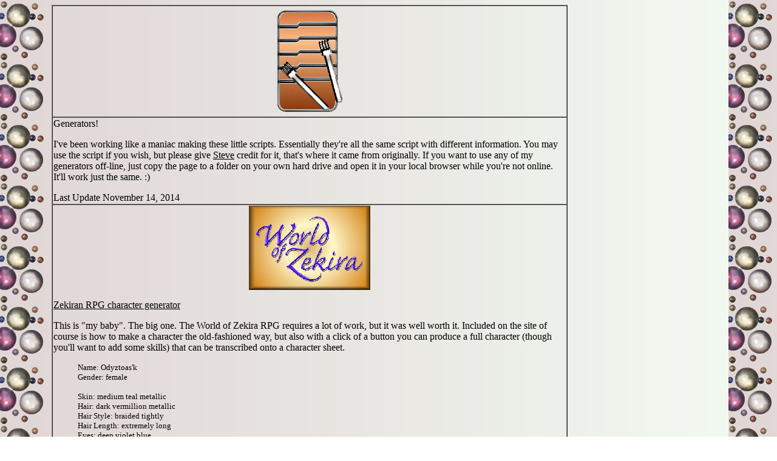

--- FILE ---
content_type: text/html
request_url: http://droppin-the-fork.com/genlinks.htm
body_size: 16373
content:
<html>
<head>
<title>Generator Links - Droppin the Fork</title>
<meta http-equiv="Content-Type" content="text/html; charset=iso-8859-1">
</head>

<body bgcolor="#FFFFFF" background="bg/diadembg1.jpg" text="#000000" link="#000000" vlink="#000000" alink="#000000" marginwidth="85">
<table border="1" cellspacing="0" cellpadding="1" width="850">
  <tr> 
    <td> 
      <div align="center"><a href="index.htm"><img src="dragonsites/images/backgrounds/droppin-colorsm.gif" width="120" height="180" border="0"></a></div>
    </td>
  </tr>
  <tr> 
    <td> 
      <p>Generators!</p>
      <p>I've been working like a maniac making these little scripts. Essentially 
        they're all the same script with different information. You may use the 
        script if you wish, but please give <a href="http://www.seventhsanctum.com/index.php" target="_blank">Steve</a> 
        credit for it, that's where it came from originally. If you want to use 
        any of my generators off-line, just copy the page to a folder on your 
        own hard drive and open it in your local browser while you're not online. 
        It'll work just the same. :)</p>
      <p>Last Update November 14, 2014</p></td>
  </tr>
  <tr> 
    <td> 
      <p align="center"><a href="zekira/world_of_zekira/woz.htm" target="_blank"><img src="zekira/world_of_zekira/images/wozgold-logosm.gif" width="200" height="139" border="0"></a></p>
      <p><a href="zekira/world_of_zekira/woz-random2.htm" target="_blank">Zekiran 
        RPG character generator</a></p>
      <p>This is &quot;my baby&quot;. The big one. The World of Zekira RPG requires 
        a lot of work, but it was well worth it. Included on the site of course 
        is how to make a character the old-fashioned way, but also with a click 
        of a button you can produce a full character (though you'll want to add some 
        skills) that can be transcribed onto a character sheet. </p>
      <blockquote>
        <p><font size="2">Name: Odyztoas'k<br>
        Gender: female</font></p>
        <p><font size="2">Skin: medium teal metallic <br>
          Hair: dark vermillion metallic<br>
          Hair Style: braided tightly<br>
          Hair Length: extremely long<br>
          Eyes: deep violet blue<br>
          Clothing Style: simple for their Status, nothing special, but nothing underrated either</font></p>
        <p><font size="2">Born: Tana/Difar/Xemon<br>
  Were taken from place to place as a child and now have little memory of their birthland</font></p>
        <p><font size="2">Status: Membayar<br>
  Among a family that has always been good at political rallies</font></p>
        <p><font size="2">Savings: 4,584</font></p>
        <p><font size="2">Holdings: Home Land/Area/Zone: 56 units (Homestead and a stable)<br>
  Zerin/Reimal/Zovora: 145 units (Hotel)<br>
  Kiran/Wo'ad/Ref: 160 units (Race track and stables)<br>
  Curra/Polaen/Rook: 159 units (Opera house)<br>
  Zerin/Stetil/Xnet: 107 units</font></p>
        <p><font size="2">Stock Held: As a Bond agent, they've got 12 bonds.</font></p>
        <p><font size="2">Breeding: 5th Degree Bred (Married Parents - a long line of Breeding)<br>
          Fertility: Semi-fertile member of Zekiran society they're one up on many others - they'll be able to breed several times in their life<br>
          High Power Rank possible</font></p>
        <p><font size="2">2 Power Rank<br>
          Minor Power: Human Empathy<br>
          Minor Power: Learning Trance<br>
          Minor Power: Speedy (add 20 to Reaction)</font></p>
        <p><font size="2">Mutations: Extra Fingers (noticable)<br>
  Irritating Habit</font></p>
        <p><font size="2">INT: 50<br>
          EDU: 92<br>
          STR: 83<br>
          HEA: 100<br>
          AGI: 59<br>
          REA: 61</font></p>
        <p><font size="2">APP: 40<br>
          CHA: 34<br>
          SOC: 65<br>
          AGG: 10<br>
          SAN: 54<br>
          COU: 66</font></p>
        <p><font size="2">Starting Age: 29<br>
          Lifespan: around 220 years</font></p>
        <p><font size="2">This Membayar participates in all Area and City events as a member of the political arena.<br>
        </font>        </p>
      </blockquote>
      <p><a href="dragonsites/zekiran/dmz/dragonmasters_of_zekira/dmz-random.htm" target="_blank">Dragonmasters of Zekira Character Generator</a> - built specifically for the DMZ alternate timeline for Zekira, this generator does pretty much everything but make skills. </p>
      <blockquote>
        <p><font size="2">Ehut is a female Zekiran Dragon Master character. This Zekiran is a Mature Adult with light grassy skin, dark blue hair that is loose and wild, to their neck, and strong gold eyes. </font></p>
        <p><font size="2"> It is likely they will live an immortal lifespan. They are from Kiran/Wo'ad/Noa, were taken from place to place as a child and now have little memory of their birthland. </font></p>
        <p><font size="2"> They typically wear clothes that look good for their Status, entirely appropriate for the job, party or appearances. </font></p>
        <p><font size="2"> They are a Bayaran of the Generation Bond, serving for their parent's mistakes. In Bond to an elderly Breeder who trusts their Slaves and Bayaran to take care of everything. When the words 'massive debt' appear, this Bayaran's 99,581 owed and 26 excrutiating years to serve come to mind for payback, don't they? </font></p>
        <p><font size="2"> Perhaps it's best that this Bayaran doesn't know their parents. It would be too hard to sort out exactly who they are anyway, because at 6th Degree breeding, they may have more than 12 different donors genetics lumped into their gene pool! This is a Normally fertile Zekiran. Most people only dream of this. Every 10 years they could find themself with a new child. As such this Bayaran has a Power Rank that's likely quite high! </font></p>
        <p><font size="2"> Second only to the very strongest, Power Rank of 2 for this Zekiran will allow them lots of different abilities. </font></p>
        <p><font size="2"> Though low on the big scale, having three Minor powers isn't bad at all! Minor Heal Dragon Only, Dragon Affinity (they like Character) and Sense Human Life. </font></p>
        <p><font size="2"> This Zekiran bears the mutations Terror and Depressed (clinically/habitually). </font></p>
        <p><font size="2"> This character has Low Intelligence, Below Average Education, a Extremely High Strength, Very High Health, High Agility, Above Average Reaction. Their subtle stats include a High Appearance, Extremely High Charisma, Low Social Skill, Above Average Aggression, Sanity that is Below Average, and Courage in the Average range. </font></p>
        <p><font size="2"> What about the future? If they play their cards right this Zekiran might go far.</font></p>
      </blockquote>      
      <p>Dragonmasters of Zekira - <a href="dragonsites/zekiran/dmz/dragonmasters_of_zekira/dmz-dragrand.htm" target="_blank">Dragon creator</a> - made as a companion to the Sponsor creator above, this will randomly create a fully functional dragon CIS.</p>
      <blockquote>
        <p><font size="2">This Zekiran Dragon is a Sea Dragon: </font></p>
        <p><font size="2">Gigantic in size, about 12 'lengths', almost 25 meters.<br>
          Very High in Strength, a measure of around 85.<br>
          Body Type of a Medium 84 per length.<br>
          Speed/Reaction of a High 82.<br>
          Very Long Lifespan, about 96 years.<br>
          Perception/Reaction of an Average 70.<br>
          High Animal Intelligence, represented by 40 in Zekiran terms.</font></p>
        <p><font size="2"> This Sea Dragon has Low Empathic power, but is still able to use Control Sealife and Control Sealife, at a Power Level of 4. This Sea Dragon shows a mutation, Moderately Increased (1 step) Intelligence, as well as a disadvantage, Dramatically Decreased (3 steps) Perception.</font></p>
        <p><font size="2"> They usually use Bite and Deep Diving when fighting.</font></p>
        <p><font size="2">This Sea Dragon is strong aqua with red mottled over that.</font></p>
      </blockquote>      
      <p>And last but not least, the <a href="dragonsites/zekiran/dmz/dragonmasters_of_zekira/events.htm" target="_blank">DMZ Event generator</a> - designed to play into both Sponsor and Dragon characters, to simulate the events which the Master would be taking their dragons through in their lives. Earn enough money to break out of Bayaran, or die trying..</p>
      <blockquote>
        <p><font size="2">&quot;Breaking news of the day! In the suburbs surrounding Zerin/Bohata/Rar, at dusk as the sun sets... </font></p>
        <p><font size="2"> Another alien invasion plot is revealed! </font></p>
        <p><font size="2"> Something like twenty Dragon Masters and their great beasts met the opposition. Coming from far above the invaders, the Sky and Forest dragons relentlessly tore into their ships. </font></p>
        <p><font size="2"> During the altercation, a broken arm was incurred by a brave Dragon Master. Expected to recover completely, within a month, this Dragon Master won't have any scars from this event. </font></p>
        <p><font size="2"> With 890,798 coming in from grateful Zekiran citizens, this Dragon Master's expenses must surely have been met! </font></p>
        <p><font size="2"> We now return you to your regular programming.&quot;</font></p>
      </blockquote>      <p><font size="3"><a href="zekira/world_of_zekira/woznames.htm" target="_blank">Zekiran 
        Name Generator</a></font></p>
      <p><font size="3">This can also be used to generate nonsense words or names 
        for whatever else. The Zekiran people have a beautiful language, I hope 
        to eventually have a truetype font built for it too.</font></p>
      <blockquote> 
        <p><font size="2">Usakokzhe Jemukneju, Vloh Olur Ezthy, Izaxni Meliusi</font></p>
      </blockquote>
      <p><a href="zekira/world_of_zekira/woztnames.htm" target="_blank">Zekiran 
        Title and Name Generator</a></p>
      <p>Along with the above arrays for names, this generator adds an appropriate 
        title of status, to produce random background characters your Zekiran 
        might encounter. Very handy for large parties and Steed racing...</p>
      <blockquote> 
        <p><font size="2">HighMistress Haizhoftu Jhiyxyohyah, LandMistress Taina 
          Edbu Ulsu, LandMaster Dyiuezhed Tlesevne, Lord Jeribhuhu S'oo'ngla</font></p>
      </blockquote>
      <p><a href="zekira/world_of_zekira/woz-landgen.htm" target="_blank">Zekiran 
        Lands Generator</a></p>
      <p>If you need to describe a plot of land that your Zekiran holds, or just 
        fill in blanks for an NPC's worth, this generator will give a brief description 
        of how big, where, and what the land is used for.</p>
      <blockquote> 
        <p><font size="2">This plot of land in Kiran/Le'ret/Nakani is 2 units 
          in size. The land is a hunting park, wild, overgrown and dangerous, 
          where quick animals that are hard to find are hunted.</font></p>
        <p><font size="2">This plot of land in Curra/Altem/Astel is 67 units in 
          size. The land is a homestead bearing an annoyingly large estate with 
          complicated halls, a kitchen that's not only difficult to get to but 
          hard to leave, and very confused servants.</font></p>
      </blockquote>
      <p><a href="ferilons/ferilon_genes/ferigen.htm" target="_blank">Ferilon 
        Gene Generator</a></p>
      <p>The Ferilons are a set of cyberpets I've had online for years, and are 
        governed in appearance by genes. While the genes themselves are pretty 
        simple in my opinion putting them together to make a creature takes some 
        work. The generator allows you to make the dominant-genes of most features, 
        and the dominant-recessive pairs for the unusual mutations or other tribal 
        appearances. </p>
      <blockquote> 
        <p><font size="2">This is a Female ferilon. </font></p>
        <p><font size="2"> She shows the general body covering of g - furless skin <br>
  with a recessive gene of g! - armored, with rhino or dragon segments </font></p>
        <p><font size="2"> Muzzle<br>
  m - single horn from forehead<br>
  with a recessive gene of m! - antennae like butterfly or fairy </font></p>
        <p><font size="2"> Ears <br>
  e! - lop ears like a big rabbit<br>
  with a recessive gene of e! - lop ears like a big rabbit as well </font></p>
        <p><font size="2"> Neck <br>
  n* - fringe along sides<br>
  with a recessive gene of n* - fringe along sides </font></p>
        <p><font size="2"> Body <br>
  b - belly fringe<br>
  with a recessive gene of b' - no marking </font></p>
        <p><font size="2"> Legs <br>
  L* - line of fringe from ankle to shoulder<br>
  with a recessive gene of l - fringe widely over back </font></p>
        <p><font size="2"> Tail <br>
  T' - fully covered in fringe from rump to tip<br>
  with a recessive gene of t! - completely missing </font></p>
        <p><font size="2"> TRIBAL MUTATIONS <br>
          She shows R - full Tribal traits, all traits visible if her 2nd gene allows for them. She carries r! - detrimental tribal features (Y* - vampire goth, black, violet and red fur and fringe, red eyes, fangs, batwings. Colors dominate so they inherit instead of the normal colors). </font></p>
        <p><font size="2"> GENETIC MUTATIONS <br>
          She has an f* showing - showing a fighting mutation (k - alligator mouth, a long line of jagged teeth in a jaw 2x longer than normal (damage 4)) if (F! or F*) is not present. She also carries f! - combination if (F!, F* or F') are not showing (w' - Hooves instead of paws, splayed deer like on all limbs and c - Animal Style fur pattern - okapi body with striped butt and back of legs). </font></p>
        <p><font size="2"> Her coloration is Q - four color, d' color Dark Green body with q* color Silver Metallic belly, plus fringe in A* color Medium Brown and D' color Light Red, and eyes of q color High White (glossy).<br>
  Recessive Pattern and Color gene may be equal to or any gene lower than this.</font></p>
      </blockquote>
	  <p>Then there's the <a href="ferilons/egyptan_refuge/ojees/ojeegen.htm" target="_blank">Ojee Generator</a>! Ojees were created by CD Steele and are keen adoptable cyberpets!</p>
	  <blockquote>
	    <p><font size="2">This is a Hermaphrodite Ojee named Stave of the Ivory Pot. Shhee is Obese, plus 1 foot to total height in build, and has Stunted legs, subtracting 6 inches from total height. Hir muzzle is ratlike (pointed), while hir ears are antennae instead. Hir tail is ended in 4 spikes. Shhee shows the Extra Pair of Limbs and Fire Element Limbs (one pair) mutations, while carrying Vertical Mouth and Albino. Hir fur is short and bristly (rex), and colored as Flame, back and ears Green: Emerald, body Purple: Midnight, paws and sides Red: Coral.</font></p>
	    <p><font size="2">This is a Male Ojee named Dune of the Flurry Foe. He is Average, no change to total height in build, and has Mundane legs, adding nothing to height. His muzzle is spiderish (fangs over furry muzzle), while his ears are earless. His tail is rabbit tuft. He shows the Cloven Hooves Instead of Paws and Bipedal (stands on 2 feet) mutations, while carrying Aquatic (webbed feet) and Deaf. His fur is satiny medium length (silky), and colored as Diamondback Snake, belly, back and markings; Yellow: Gold, Purple: Indigo and Orange: Orange.</font></p>
	  </blockquote>	  
    </td>
  </tr>
  <tr> 
    <td> 
      <div align="center"> 
        <p><a href="dragonsites/kshau-protectorate.htm" target="_blank"><img src="dragonsites/images/backgrounds/kplogo-bluesm.gif" width="150" height="75" border="0"></a></p>
        <p align="left">Kshau Protectorate Cyberpets is a long term project I've 
          worked on since before 2000. Dragon adoptions, breeding and character 
          writing are all very important to the community that I'm involved in. 
          It's a very enjoyable - if sometimes complicated - pasttime.</p>
        <p align="left"><a href="dragonsites/dawnlight/kshau_protectorate/dragnames.htm" target="_blank">Pernese 
          Dragon Name Generator</a></p>
        <p align="left">Going along with the &quot;rules&quot; of Anne McCaffrey's 
          Pern dragons, all names end in TH - that's just the &quot;way it is&quot;. 
          I plan to make one which has multiple endings common to other types 
          of dragons online (Alskyran, Icarian, etc). This is essentially the 
          same name engine as the Zekirans, with single names only and mostly 
          shorter ones.</p>
      </div>
      <blockquote> 
        <div align="left"> 
          <p><font size="2">Imiojereiaaath; Shemoth; Meiivth; Ukenfrth; Jheuguihyth; 
            Dyth; Ypthyth; Theath; Zhaomth</font></p>
        </div>
      </blockquote>
      <div align="left"> 
        <p><a href="generators/fantasyrandoms.htm" target="_blank">Fantasy 
          Dragon-Adoption Character Generator</a></p>
        <p>This generator is based specifically off of my <a href="generators/fantasygen.htm" target="_blank">dice-rolling 
          version</a>, with some exclusions and additions.</p>
      </div>
      <blockquote> 
        <div align="left"><font size="2">This character is Clan Born, born next to last among 9 children, and are 13 years old and male. They were born in a single-parent home. Because of their status they can't read, they are illiterate; on occasion they've been known to mutter an insult openly; attention is paid to their work, they are focused.
          <p>They are attractive. </p>
          <p>They're known for being a little bit stingy. </p>
          <p>This character passionately hates their small painting, passionately hates at home, has a weak goal to learn, and a low fear of being alone. </p>
          <p>They are extremely strong attached to the Beach, and they values their appearance. Growing up they had average health for a youngster, and when they are an adult they will be taller than their friends and slender and willowy.</p>
          <p> They have shining golden skin, two-toned salt and pepper and yellow hair that is wavy and cut short to ears, and forest green eyes.</p>
          <p> In addition to whatever professional skills they will learn, they are also good at entertaining. They are from a lake side, smallish place that was known for its stormy climate.</p>
        </font>        </div>
      </blockquote>
      <p><a href="generators/alabks-riders.htm" target="_blank">Alabaster/Blackstone Dragonrider Generator</a></p>
      <blockquote>
        <p><font size="2">Shaox is a female rider specializing in message delivery<br>
          Height: an average-height person, Build: pudgy<br>
        Skin: rich red-brown, Hair: darkly brown, Hairstyle: unusually shiny and pretty, Eyes: light blue</font></p>
        <p><font size="2">Searched: privately, to avoid any trouble, not too long before Standing<br>
          Impressed 18 years ago</font></p>
        <p><font size="2">Before riding, was a Commoner, House Born child<br>
      Age at Impression: 19, born on Alskyr<br>
      Siblings: 5<br>
      Born: in the middle<br>
      plus one unexpected younger half-sibling from their father's indescretions<br>
      Legitimacy: brought into the world with two loving parents<br>
      Fostered due to: siblings (or half-sibs) demanded it<br>
      Literacy Level: can only read very simple things<br>
      Politeness Level: they know their place in society and are deferential to their superiors<br>
      Focus: if focus had a name, this character's would be it<br>
      This character isn't winning any beauty contests<br>
      Given a gift, they will show but not share<br>
      <br>
      Values and Goals<br>
      Values immensely: their skill with math and numbers<br>
      Values immensely: a Dragonry or Hatchery<br>
      Extremely strong goal: do nothing at all and relax<br>
      Very weak fear: a strange visitor<br>
      Values: the light places</font></p>
        <p><font size="2">She's okay but not happy to be shipped off to a new world with her dragon.</font></p>
        <p>&nbsp; </p>
      </blockquote>      
      <p>&nbsp;</p>
      <p>Coming soon - paniyan gryphon generator for Alskyr! </p></td>
  </tr>
  <tr> 
    <td> 
      <div align="center"> 
        <p><a href="elves/abode_elf_dollz/index.html" target="_blank"><img src="elves/abode_elf_dollz/abodedollzlogo.gif" width="468" height="60" border="0"></a></p>
        <p align="left">Abode Elf Dollz is my online dolling site featuring specifically 
          ElfQuest-style dolls living both on Abode (the comic book world) and 
          the Otherforest (my own creation).<a href="elves/abode_elf_dollz/elfnamer.htm" target="_blank">ElfQuest 
          Style Name Generator</a> (Ignore the banner's address, obviously)</p>
        <p align="left">Coming up with random names for elves is kind of difficult. 
          I've never seen a really great generator for these kinds of things, 
          mostly because it would require an entire thesaurus of words, organized 
          by a linguist, in order to do it &quot;right&quot;. (One very memorable 
          name I got on one was &quot;FoulSnatch&quot;... cough!) Yet, I have 
          a group of names that are the basis for the words used in this generator. 
          There will be the occasional extra &quot;er&quot; added to words inappropriately, 
          but spelling aside you can chage a name to read correctly by removing 
          them or respelling it...</p>
      </div>
      <blockquote> 
        <div align="left"><font size="2">LotusRipple, LongNewt, TwilightSerenity, 
          TourmalineBound </font></div>
      </blockquote>
	  <p>Without doubt, making elves for the <a href="elves/abode_elf_dollz/eqgenerator4.htm" target="_blank">World of Two Moons </a>was a lot of fun! This is a work in progress, but as it stands you can make a lot of very interesting characters.</p>
      <blockquote>
        <p><font size="2">Malachite is a female Wolfrider.</font></p>
        <p><font size="2">Soul Name: Opieda<br>
  When Found: early in life<br>
  Doing What? While: challenging another in mental battle<br>
  Who else knows name: her mate and closest friend<br>
  Mate: Recognized, Lovemated, Lonely Saying, on a vision quest<br>
  Child: Dun Tarantula, female, newborn</font></p>
        <p><font size="2">Mother: Forge, enfatuated<br>
  Father: Noose, alive<br>
  Siblings: Sister: Beak, older, loving</font></p>
        <p><font size="2"> Skin: light<br>
  Hair: tan<br>
  Style: naturally wavy<br>
  Length: shoulder length<br>
  Eyes: vermillion<br>
  Age: a Mature Adult<br>
  Born in Newgreen/Spring</font></p>
        <p><font size="2"> Clothing: hazel green shaded long legged body suit of leather and fur and short cream boots, wearing a necklace woven of flowers.</font></p>
        <p><font size="2">Wolfriders are known for their physical prowess and durability.<br>
  Strength: High<br>
  Dexterity: High<br>
  Agility: Very High<br>
  Health: High<br>
  Size: strong and well muscled, but very feminine (Nightfall-type)<br>
  Intelligence: Average<br>
  Appearance: Above Average<br>
  Charisma: Above Average<br>
  Magic Power: Low</font></p>
        <p><font size="2">While Wolfriders like her clearly excel at physical pursuits, they aren't completely lacking in magical talent.<br>
  Sending: Average<br>
  Magic Feeling: Average<br>
  Finding: Low</font></p>
        <p><font size="2">This Wolfrider takes care to keep her body in fine condition.<br>
  Riding: Extremely High<br>
  Manipulation/Armory: High<br>
  Plant Lore/Poisons: Average<br>
  Weaving/For Homes (mats, rugs): Below Average <br>
  Hunting: High using Net (hunting)<br>
  Hunting: Above Average using Blowdart</font></p>
        <p><font size="2">Wolf-Friend - SpeckHatcheter<br>
  Size: gigantic, almost abnormally large<br>
  Gender: male<br>
  Fur Colors: tan and grey<br>
  Eye Color: pale blue<br>
  Trait: a talented hunter</font></p>
        <p><font size="2">She really loves Hoofstock Meat.</font></p>
        <p><font size="2">*</font></p>
        <p><font size="2"> Hytha is a female Sea elf.</font></p>
        <p><font size="2">Soul Name: Mothaum<br>
  When Found: so long ago<br>
  Doing What? While suffering a mental breakdown<br>
  Who else knows name: no one<br>
  Mate: Lovemated, Iaoo, male, infatuated</font></p>
        <p><font size="2">Mother: Salt, distant<br>
  Father: Passion Beetle, defensive<br>
  Siblings: Brother: Carmine Wind, older, ran away</font></p>
        <p><font size="2"> Skin: chocolate<br>
  Hair: strawberry<br>
  Style: natural and in large ringlets<br>
  Length: to their neck<br>
  Eyes: inky<br>
  Age: a Young Adult<br>
  Born in Whitecold/Late Winter</font></p>
        <p><font size="2"> Clothing: sharkskin bikini top and bottom of red, and wrap sandals.</font></p>
        <p><font size="2">The Sea elves, unique among the elfin splinter groups, live not only near the water but in it, frequently using magic to aid their lives below the tide.<br>
  Strength: Average<br>
  Dexterity: Average<br>
  Agiility: High (possibly different on land and water)<br>
  Health: High<br>
  Size: slender and curvy (Dreamweaver-type)<br>
  Intelligence: Low<br>
  Appearance: Extremely High<br>
  Charisma: Very High<br>
  Magic Power: High</font></p>
        <p><font size="2">The Sea Elves are uniquely suited to their watery environment, and use appropriate magics to aid their lives.<br>
  Sending: Low<br>
  Magic Feeling: Average<br>
  Healing/Flesh-shaping: Low<br>
  Water Shaping: Average</font></p>
        <p><font size="2">As a Sea elf she enjoys the bountiful oceans that provide much food, pleasure - and danger!<br>
  Hunting/Small Sea Creatures: Extremely High<br>
  Animal Communication/Cephalopods: Above Average<br>
  Mechanical Lore/Toys: Above Average<br>
  Attack/Natural Weaponry (fists, biting etc): Average<br>
  She is a flesh-shaped legless elf, with a powerful mer-tail instead, however, this means she cannot walk on land. Her fingers and toes are webbed and she has many colorful (platinum and tan) fins.<br>
  Swimming: Extremely High<br>
  Hunting - Net (large fishing): Low</font></p>
        <p><font size="2">Animal Bond - Alligator.</font></p>
        <p><font size="2">She enjoys singing and dancing.</font></p></blockquote>
		<p>In progress but with largely similar results (not in the same format though) as the above Elfquest generator, is the <a href="elves/snowfall_elf/otherforest.htm" target="_blank">Otherforest Elf Generator</a>!</p>
		<blockquote>
		  <p><font size="2">Dancing Antelope is a female elf, having arrived at the Otherforest through the Hall of Portals during Longdays (Summer's sign - starpattern: Falling Star, Animal: Rabbit, Color: Light Green, Element: Wide-boll tree; Forcast - humor, sensuality, creativity and generosity are this elf's qualities) of year 96, then she went to to Wander the world, always, nesting on matted plants and woven reeds.</font></p>
	      <p><font size="2"> She has brown skin, light golden brown, (often covered with a shawl) hair that is down to their waist, with snow eyes. Her ears are expressively able to move up and down, and are about as long as a finger, like a cat-elf. No matter how old she really was while Human, now she appears as an Older Adult.</font></p>
	      <p><font size="2">She wears a orange shaded long legged body suit of coarse leather and a silk cobalt ripped collar shirt with with high leg wraps and stiff shoes.</font></p>
	      <p><font size="2">She's always doing athletic things, as such she has Extremely High Agility and Extremely High Dexterity, Above Average Health, and Average Strength; also she's of High Intelligence, Average Magic Power, Very Low Charisma and Below Average Appearance.</font></p>
	      <p><font size="2">As an athletically inclined elf, she concentrates on certain kinds of magic.<br>
  As most elves do, she can Send (at Above Average level), and use Magic Feeling (to Very Low ability).<br>
  Her other magic powers include Animal Speaking at High ability, and a Average Fire Starting ability.</font></p>
	      <p><font size="2">This athletic elf often runs circles around her friends.<br>
  While she is reasonably talented in common skills, Climbing/Assisted (ropes/grapples) is her best skill, with an Extremely High ability, but she is quite skilled with Jumping/Long (Very High ability), Throwing/Weird Objects (Below Average ability level) and World Lore/Local Territory (at Low level of ability). She loves to hunt (High ability) with Hooks, and uses a Hand Crossbow at Above Average ability.</font></p>
	      <p><font size="2">She has very basically no memory of her prior life as a human. She is of below average height and slender in build size and very elfin in appearance.</font></p>
	      <p><font size="2">She came across her soul-name a few years ago while wandering around. She has told her entire group of friends that it is Dhuaw.</font></p>
	      <p><font size="2">Her Wolf Bonding power worked well, she is bonded to PruneNickel, a largish, almost too big around to sit on, female Greater wolf with black and brown fur and red eyes, who is can use Levitation.</font></p>
	      <p><font size="2">She is fascinated by Phosphorus.</font></p>
      </blockquote>
    </td>
  </tr>
  <tr> 
    <td> 
      <p align="center"><img src="dragonsites/alabaster/crazy_doc_sanger/generator-button.gif" width="200" height="100" border="0"></p>
      <p><a href="dragonsites/alabaster/crazy_doc_sanger/make-a-sanger.htm" target="_blank">Make 
        Your Own Sanger</a>You ever wonder why I'm stuck on one guy like Sanger? Well, duh.... What 
        I'd like to know is why everyone ELSE is also stuck on him? Because he's 
        tall and sexy and crazy, that's why. Now you can have your own Sanger 
        to do with whatever you'd like. If you put him up online, all I ask is 
        a link back to my page. :)</p>
      <blockquote> 
        <p><font size="2">This Sanger is a extremely perverse Male Furry Cheetah 
          having Russet fur/scales, shoulder-length one strand over eyes hair 
          in Shadow Black over it, and Deep Sea Blue eyes. Always seeming too 
          young to be in their 80s, this incarnation is immortal via whatever 
          means necessary. Living in a Perverse Modern universe, they have a good 
          set of sensory powers but are crazy. As such, they are way too smart, 
          using their skills in medicine to start their career, but also enjoying 
          track and field. Their great sexual prowess :D is something they both 
          fear and enjoy. They are terrified of nothing, they're fearless. Their 
          Enemy is gunning for political power, and their allies include no one, 
          they're alone. Their Family has mostly been killed, but they have Simon, 
          Cassandra, Ilyana, Amalthea, and Gareth - kids from three different 
          partners.</font></p>
        <p><font size="2">This Sanger is a mostly monosexual Male Panther with 
          Coppery fur/scales, and Azure Blue eyes, with whatever fringe or hair 
          in Pitch Black. They're quite young, an adolescent in this universe, 
          and will live almost immortal years, without being mortally wounded. 
          Living in a Furry Shapeshifting Modern universe, they have taken the 
          mantle of a god, with the powers and responsibilities that go with it. 
          As such, they are unnaturally intelligent, using their skills in medicine 
          to start their career, but also enjoying animal handling. Their great 
          senses, touch especially at 3x normal is something they both fear and 
          enjoy. They are terrified of loving, because they always lose in love. 
          Their Enemy is a sweet old man by now, and their allies include another 
          universe's Engell or Alabaster. Their Family has been bribed to desert 
          our hero, but they have a son, Martin, still living.</font></p>
      </blockquote>
    </td>
  </tr>
  <tr> 
    <td> 
      <div align="center"> 
        <p><img src="dragonsites/theendings/carramba_high/car-logo.gif" width="300" height="100"></p>
        <p align="left"><a href="dragonsites/theendings/carramba_high/create/teenraces.htm" target="_blank">Teenagers 
          on Hol Student Maker</a></p>
        <p align="left">Teenagers from Outer Space meets Human Occupied Landfill. 
          That's right, the crossover no one expected (and even, knows about) 
          has a generator all its own. With a detailed student profile, including 
          gender, species, homeworld, powers and even a class schedule, how can 
          you resist? Go right ahead and create your own whole classroom filled 
          with freekz, geeks and marmosets!</p>
      </div>
      <blockquote>
        <div align="center">
          <p align="left"><font size="2">This Near Human teen is a girl who feels like a Nut. </font></p>
          <p><font size="2"> From Zed IV, +3 Bod/Feets (add to stat), come with 4 arms and bad black and white makeup schemes, big hair.</font></p>
          <p><font size="2"> As a Freshman, they have 20 KnacKudos to spend on skills, knacks and clusters.</font></p>
          <p><font size="2"> Their totem is the Jackal, the 'scary harbinger of death' totem. Scary, dark, misunderstood. Slobbers when happy or upon hearing a dinner bell.<br>
  +2 S/Gm, -1 Luck, +1 Looks, +2 Cool, -1 Bonk, +5 Extra KK's.</font></p>
          <p><font size="2"> With a Smarts/Greymatta of 4<br>
  Bod/Feets of 7 - wow, exceptional.<br>
  Relationship With Parents of 4<br>
  Luck/Nuts of 7 - wow, exceptional.<br>
  Driving of 4<br>
  Looks of 8 - holy cats!<br>
  Cool/Mouth of 4<br>
  and Bonk/Meat of 6<br>
  (modify those by any + or - found in Homeworld or Totem)</font></p>
          <p><font size="2"> Powers are Shrink - become really really small - like a mouse or even a gnat, but may get stuck that way for a while<br>
  and Hyperstat - pick a stat (S/Gm, Luck, etc) and add +5 to it permanently, no matter how high that makes it.</font></p>
          <p><font size="2"> 1st Period Chemistry with Urd<br>
  2nd Period RealTime Geometry with Rex 903 (simultaneously with Cartography)<br>
  3rd Period Earth Language Chinese with Hirayama<br>
  4th Period Galactic Geography with Huntington<br>
  LUNCHTIME!!!<br>
  5th Period Martian Studies with Gabriella<br>
  6th Period Deselection Procedure and Assignment Procurement with Sa'yest<br>
  7th Period Interpersonal Relations with Rubio<br>
  8th Period Modeling with Urd</font></p>
          <p><font size="2"> They live on campus, in the aliens-only dorms. </font></p>
          <p><font size="2">They're the president of the We Love Onyx Association.</font></p>
          <p>There are variations on the Teen Generator which specify <a href="dragonsites/theendings/carramba_high/create/teenmagical.htm" target="_blank">Magic</a> or Superheroics more strongly. (Supes unlinked yet) </p>
      </blockquote>
      <p align="left">Teenagers 
            on Hol <a href="dragonsites/theendings/carramba_high/create/classgen.htm" target="_blank">Class Generator</a> - be the first one on your block to have a full 8-class School day! (it's not updated to show the same variety of classes as above, though.) </p>
      <blockquote>
        <p><font size="2">1st Period Typing and Virtual Pod Use with Zoeller; 2nd Period Careers: Men In Black with Ny; 3rd Period Dungeon Crawl with Ashigaru; 4th Period Cyberdecks and You with Lyle; LUNCHTIME!!! 5th Period Intro to Trigonometry with Xalia; 6th Period Poli Sci with Talshoy; 7th Period Archaeology with A. Sanger; 8th Period Fur-Side Studies with Peacemongrel
</font></p>
      </blockquote>
            <p>Teenagers on Hol <a href="dragonsites/furries/usagi_shimai/usagimaker2.htm" target="_blank">Usagi Generator</a> - a kind of fangirlish cross between Tenchi Muyo's bigbunnyeared creatures, Usagi Yojimbo, and Ah My Goddess... They're a whole batch of students at Carramba High, but they also exist on their homeworld led by a half-breed and her king. </p>
            <blockquote>
              <p><font size="2">This is a teenaged male Usagi.</font></p>
              <p><font size="2">Fur: chalk white colored.<br>
  Marking color: green tipped elegantly long ears.<br>
  Face Markings in above color are line over the eyes.<br>
  Hair is medium length and braided, shock white with marking-color tips.<br>
  Eyes: red.</font></p>
              <p><font size="2">Clothing is worn only on special occasions, consisting of periwinkle colored chaps and graphite leather pants and sap denim jacket.</font></p>
              <p><font size="2">The magic he specializes in is animal-totem (Mouse) attacks.</font></p>
              <p><font size="2">His favored weapon is long rapier.</font></p>
              <p><font size="2">Genetic History: grandfather (father's side) Human.<br>
              His parents are both living, separately, and he has a twin of the opposite gender.<br>
              Raised in the bad part of a medium-sized town (DePlax). There, they became familiar with pimping.</font></p>
              <p><font size="2">He has an Unlucky disposition.</font></p>
              <p><font size="2">This Usagi has a purple Dragon bond.</font></p>
      </blockquote></td>
  </tr>
  <tr> 
    <td> 
      <p>&nbsp;</p>
    </td>
  </tr>
  <tr>
    <td><p>Silly Generator!</p>
    <p><a href="generators/bang.htm" target="_blank">BANG</a>!</p>
    <p>When you just don't know how many exclamation points to use in an angry forum flame!</p>
    <blockquote>
      <p><font size="2">!!!!!!!one!!!!!!!1!1eleven!!!!!!!!!!!!!!!!!!!!!!1 or !!!!1!!!!!!!!!!1one!1WTF or !!!1!!!!!!!!1!!!!!!!!!!!!!!1!!!!!!!!!!!!!!!one!!!!!!!!!</font></p>
    </blockquote></td>
  </tr>
  <tr>
    <td>&nbsp;</td>
  </tr>
  <tr>
    <td><p><a href="dragonsites/theendings/superhero_dollz/random-powers.htm" target="_blank">Superpower Generator</a></p>
    <p>Comes with its own set of 'rules' for understanding the terms. Use it for RPG purposes!</p>
    <blockquote>
      <p><font size="2">Offensive power: Strong Balance/Agility attacks<br>
          ---3x normal power level</font></p>
      <p><font size="2">Offensive power: Average Animal Control (insects) attacks<br>
          ---1x normal power level</font></p>
      <p><font size="2">Transport Power: Average Swimming (water only)<br>
          ---3x normal power level<br>
          ---This power is barely under control</font></p>
      <p><font size="2">Weakness: Weirdly Mutated Body (tail/fur)</font></p>
    </blockquote>    
    </td>
  </tr>
  <tr>
    <td>&nbsp;</td>
  </tr>
  <tr>
    <td><p><a href="dragonsites/magical/t32rf/hperator-2.htm" target="_blank">Harry Potterverse Character Generator</a></p>
      <blockquote>
        <p><font size="2">Student Gender: male<br>
    Background: Half-Blooded (mother), lower-middle class<br>
    Personality: Quick-witted, Stoic<br>
    Cultural Background: Islander (Asian), typical and is very attractive</font></p>
        <p><font size="2">Attending: Hogwarts<br>
      House: Hufflepuff <br>
      Favorite Subject: Defensive Wards<br>
      Worst Subject: Enchanting Objects<br>
      Professional Goal: Werewolf Hunter<br>
      Year/Age: 2nd year, age 12</font></p>
        <p><font size="2">Wand: <br>
      Length: average length 12.75 inch<br>
      Wood: Peach (abundance)<br>
      Core: Mermaid blood (longevity)<br>
      Favored Spell: unplottable - to make a place impossible to map</font></p>
        <p><font size="2">Familiar: mechanical and enchanted crow</font></p>
        <p><font size="2">Unique: n/a</font></p>
        <p><font size="2">Quidditch: plays as a Chaser, is pretty good<br>
        </font></p>
        <p><font size="2">***</font></p>
        <p><font size="2">Student Gender: female<br>
    Background: Pure Blooded, long family line, upper-middle class<br>
    Personality: Bold<br>
    Cultural Background: Asian, typical and is average looking</font></p>
        <p><font size="2">Attending: Small Local School<br>
      Favorite Subject: Care of Magical Creatures<br>
      Worst Subject: Wizarding Sports<br>
      Professional Goal: Inventor<br>
      Year/Age: 6th year, age 17 - legal adult</font></p>
        <p><font size="2">Wand: <br>
      Length: medium length 11 inch<br>
      Wood: Coconut (protections)<br>
      Core: Centaur mane hair (astrological affinity)<br>
      Favored Spell: incendio - a firestarting spell</font></p>
        <p><font size="2">Familiar: none</font></p>
        <p><font size="2">Unique: Natural Oneiromancer - is able to 'dreamwalk' and understand omens and portents by examining the dreams of those around them (also, of their own)</font></p>
        <p><font size="2">Quidditch: hates it!<br>
        </font></p>
    </blockquote>      
    </td>
  </tr>
  <tr>
    <td>&nbsp;</td>
  </tr>
  <tr>
    <td><p><a href="generators/giftgenerator.htm" target="_blank">Holiday Gift Package Generator</a></p>
      <blockquote>
        <p><font size="2">This is a small sized present. It is on the heavy side and is odd-angled. It's wrapping paper is colorful comic-book print. The gift wobbles a bit when you shake it.</font></p>
        <p><font size="2">This is a pretty big present. It is light in weight and is rounded. You'll want to keep the traditionally-patterned solid red and grassy wrapping paper from this gift. It's so pretty! If you shake it, you worry it might break.</font></p>
        <p><font size="2">This is a large sized present. It feels pretty light and is cylindrical. The wrapping on this gift is done so nicely you don't want to tear it! It's solid pale-blue and glittery evergreen with tiny bows of rich salmon-pink. The gift makes no sound nor movement when you shake it. </font></p>
    </blockquote></td>
  </tr>
  <tr>
    <td>&nbsp;</td>
  </tr>
  <tr>
    <td><p><a href="generators/zeddian-full.htm" target="_blank">Zeddian Character Generator</a></p>
    <p>Part of the wide network of character worlds I've created includes the planet of Zedd, which is described a bit on the page. Each of the people living there have four arms and some kind of psionic powers, and are colored strictly in black-grey-white tones with markings and 'big hair'.</p>
    <blockquote>
      <p><font size="2">Xaxh Z'hyt Xuyiy</font></p>
      <p><font size="2">Gender: female</font></p>
      <p><font size="2">Markings: snow white skin with small solid grey jagged line/s, on abdomen<br>
          Hair: low shoulder length, solid white</font></p>
      <p><font size="2">Powers: moderately strong glass control<br>
        Mutations: no mutations</font></p>
      <p><font size="2">***</font></p>
      <p><font size="2">Shoic Xoxhia Shyeu</font></p>
      <p><font size="2">Gender: female</font></p>
      <p><font size="2">Markings: dove grey skin with easily-seen dilute graphite random mark/s, on three hands<br>
          Hair: waist length, mottled white</font></p>
      <p><font size="2">Powers: strong pain control (others) abilities<br>
        Mutations: missing/deformed leg but also armored skin</font></p>
      <p><font size="2">***</font></p>
      <p><font size="2">Zauj</font></p>
      <p><font size="2">Gender: male</font></p>
      <p><font size="2">Markings: hoary white skin with easily-seen solid black spot/s, on only one forearm<br>
          Hair: low elbow length, glossy silver</font></p>
      <p><font size="2">Powers: strong pigment control<br>
        Mutations: extra limbs - has leathery wings (extra) but also has feline style ears (slightly furry) on top of head</font></p>
    </blockquote></td>
  </tr>
  <tr>
    <td>&nbsp;</td>
  </tr>
  <tr>
    <td><p><a href="generators/cube-test.htm" target="_blank">Random Nexus Species/Persona Generator</a></p>
    <p>For those times when you're stuck in a weird Galactic Bar and Grill and there seems to be a leak in the universe letting all manner of people in...</p>
    <blockquote>
      <p><font size="2">This inhabitant came from a Steampunkish place mixing wild arcane rites and alchemy with lots of improbable technology.</font></p>
      <p><font size="2">Their profession was taxi driver and they made a steady income at it.</font></p>
      <p><font size="2">They are Furry (as is their civilization)<br>
      Their species: Vole<br>
      They are very typical for their breed in appearance</font></p>
      <p><font size="2">They are... <br>
      Aged<br>
      Simply huge for their type<br>
      Average of health<br>
      Abnormally strong<br>
      Remarkably flexible<br>
      Average intelligence<br>
      Unempathic, can't understand anyone<br>
      Typically charming</font></p>
      <p><font size="2">They have a Folksy disposition</font></p>
      <p><font size="2">***</font></p>
      <p><font size="2">This inhabitant is from an exotic, far-distant world where anything is possible, though technology reigns supreme.</font></p>
      <p><font size="2">Their profession was animal breeding and they made a living wage at it.</font></p>
      <p><font size="2">They are a Constuct (combination bio/bot, etc)<br>
      Appearance:<br>
      gold outer covering<br>
      bizarre warm grey head adornment<br>
      purple eyes</font></p>
      <p><font size="2">They are... <br>
      A mature adult<br>
      Much bigger than normal for their breed<br>
      Unhealthy<br>
      Average of strength<br>
      Average dexterity<br>
      Super genius<br>
      Average empathy, can read people well<br>
      Typically charming</font></p>
      <p><font size="2">They have a Disloyal, Strong-willed disposition</font></p>
    </blockquote></td>
  </tr>
  <tr>
    <td>&nbsp;</td>
  </tr>
  <tr>
    <td>&nbsp;</td>
  </tr>
  <tr>
    <td>&nbsp;</td>
  </tr>
  <tr>
    <td><p>Coming Soon: Dawnlight Citizen Generator for the world of Dawnlight Chronicles. </p>
    <p>Coming Soon: Triptych animal shifter Character Generator.</p></td>
  </tr>
  <tr>
    <td>I will be adding whatever new generators I make here! Whee! They're addictive!</td>
  </tr>
</table>
</body>
</html>
